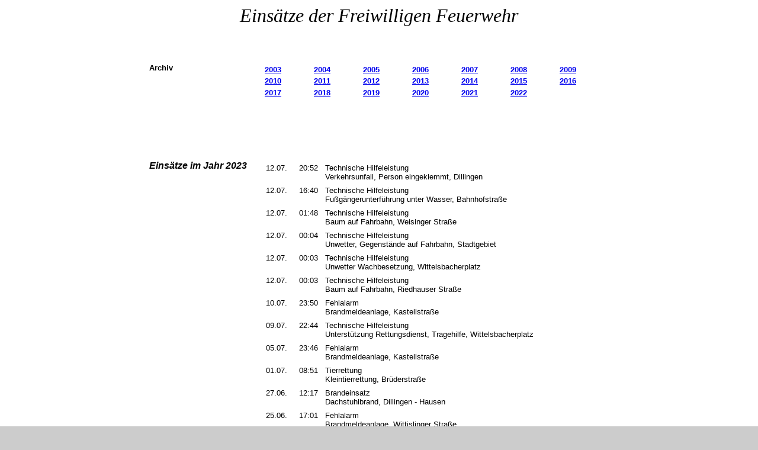

--- FILE ---
content_type: text/html
request_url: http://feuerwehr.lauingen.de/einsatz/2023/eins2023.htm
body_size: 2991
content:
<html><head>

<title>Einsätze der Freiwilligen Feuerwehr</title>
<meta http-equiv="Content-Type" content="text/html; charset=ISO-8859-1">
</head>
<body bgproperties="fixed" nosave="" background="../../logos/bgffw.jpg" bgcolor="#cccccc">
<center> <p><font size="4"><i><font face="Times New Roman, Times, serif" size="6">Einsätze 
der Freiwilligen Feuerwehr</font></i></font> </p><p>&nbsp;</p>
  <table border="0" cellpadding="10" align="center" width="800">
    <tr> 
      <td valign="top" align="left" width="170"><font size="2" face="Arial, Helvetica, sans-serif"><b>Archiv</b></font></td>
      <td valign="top" align="left"> 
        <table width="100%" border="0">
          <tr> 
            <td align="left" valign="middle"><font size="2" face="Arial, Helvetica, sans-serif"><b><a href="../2003/eins2003.htm">2003</a></b></font></td>
            <td align="left" valign="middle"><font size="2" face="Arial, Helvetica, sans-serif"><b><a href="../2004/eins2004.htm">2004</a></b></font></td>
            <td align="left" valign="middle"><font size="2" face="Arial, Helvetica, sans-serif"><b><a href="../2005/eins2005.htm">2005</a></b></font></td>
            <td align="left" valign="middle"><font size="2" face="Arial, Helvetica, sans-serif"><b><a href="../2006/eins2006.htm">2006</a></b></font></td>
            <td align="left" valign="middle"><font size="2" face="Arial, Helvetica, sans-serif"><b><a href="../2007/eins2007.htm">2007</a></b></font></td>
            <td align="left" valign="middle"><font size="2" face="Arial, Helvetica, sans-serif"><b><a href="../2008/eins2008.htm">2008</a></b></font></td>
            <td align="left" valign="middle"><font size="2" face="Arial, Helvetica, sans-serif"><b><a href="../2009/eins2009.htm">2009</a></b></font></td>
          </tr>
          <tr> 
            <td align="left" valign="middle"><font size="2" face="Arial, Helvetica, sans-serif"><b><a href="../2010/eins2010.htm">2010</a></b></font></td>
            <td align="left" valign="middle"><font size="2" face="Arial, Helvetica, sans-serif"><b><a href="../2011/eins2011.htm">2011</a></b></font></td>
            <td align="left" valign="middle"><font size="2" face="Arial, Helvetica, sans-serif"><b><a href="../2012/eins2012.htm">2012</a></b></font></td>
            <td align="left" valign="middle"><font size="2" face="Arial, Helvetica, sans-serif"><b><a href="../2013/eins2013.htm">2013</a></b></font></td>
            <td align="left" valign="middle"><font size="2" face="Arial, Helvetica, sans-serif"><b><a href="../2014/eins2014.htm">2014</a></b></font></td>
            <td align="left" valign="middle"><font size="2" face="Arial, Helvetica, sans-serif"><b><a href="../2015/eins2015.htm">2015</a></b></font></td>
            <td align="left" valign="middle"><font size="2" face="Arial, Helvetica, sans-serif"><b><a href="../2016/eins2016.htm">2016</a></b></font></td>
          </tr>
          <tr> 
            <td align="left" valign="middle"><font face="Arial, Helvetica, sans-serif" size="2"><b><a href="../2017/eins2017.htm">2017</a></b></font></td>
            <td align="left" valign="middle"><font face="Arial, Helvetica, sans-serif" size="2"><b><a href="../2018/eins2018.htm">2018</a></b></font></td>
            <td align="left" valign="middle"><font size="2" face="Arial, Helvetica, sans-serif"><b><a href="../2019/eins2019.htm">2019</a></b></font></td>
            <td align="left" valign="middle"><font size="2" face="Arial, Helvetica, sans-serif"><b><a href="../2020/eins2020.htm">2020</a></b></font></td>
            <td align="left" valign="middle"><font size="2" face="Arial, Helvetica, sans-serif"><b><a href="../2021/eins2021.htm">2021</a></b></font></td>
            <td align="left" valign="middle"><font size="2" face="Arial, Helvetica, sans-serif"><b><a href="../2022/eins2022.htm">2022</a></b></font></td>
            <td align="left" valign="middle">&nbsp;</td>
          </tr>
        </table>
      </td>
    </tr>
    <tr> 
      <td valign="top" align="left" width="170">&nbsp;</td>
      <td valign="top" align="left">&nbsp;</td>
    </tr>
    <tr>
      <td valign="top" align="left" width="170">&nbsp;</td>
      <td valign="top" align="left">&nbsp;</td>
    </tr>
    <tr> 
      <td valign="top" align="left" width="170"><b><i><font face="Arial, Helvetica, sans-serif" size="3">Einsätze 
        im Jahr 2023</font></i></b></td>
      <td valign="top" align="left"> 
        <table width="100%" border="0" cellpadding="3">
          <tr valign="top" align="left"> 
            <td width="44"><font face="Arial, Helvetica, sans-serif" size="2">12.07.</font></td>
            <td align="right" width="40"> 
              <center>
                <font face="Arial, Helvetica, sans-serif" size="2">20:52</font> 
              </center>
            </td>
            <td><font face="Arial, Helvetica, sans-serif" size="2">Technische 
              Hilfeleistung<br>
              Verkehrsunfall, Person eingeklemmt, Dillingen</font></td>
          </tr>
          <tr valign="top" align="left"> 
            <td width="44"><font face="Arial, Helvetica, sans-serif" size="2">12.07.</font></td>
            <td align="right" width="40"> 
              <center>
                <font face="Arial, Helvetica, sans-serif" size="2">16:40</font> 
              </center>
            </td>
            <td><font face="Arial, Helvetica, sans-serif" size="2">Technische 
              Hilfeleistung<br>
              Fu&szlig;g&auml;ngerunterf&uuml;hrung unter Wasser, Bahnhofstra&szlig;e</font></td>
          </tr>
          <tr valign="top" align="left"> 
            <td width="44"><font face="Arial, Helvetica, sans-serif" size="2">12.07.</font></td>
            <td align="right" width="40"> 
              <center>
                <font face="Arial, Helvetica, sans-serif" size="2">01:48</font> 
              </center>
            </td>
            <td><font face="Arial, Helvetica, sans-serif" size="2">Technische 
              Hilfeleistung<br>
              Baum auf Fahrbahn, Weisinger Stra&szlig;e</font></td>
          </tr>
          <tr valign="top" align="left"> 
            <td width="44"><font face="Arial, Helvetica, sans-serif" size="2">12.07.</font></td>
            <td align="right" width="40"> 
              <center>
                <font face="Arial, Helvetica, sans-serif" size="2">00:04</font> 
              </center>
            </td>
            <td><font face="Arial, Helvetica, sans-serif" size="2">Technische 
              Hilfeleistung<br>
              Unwetter, Gegenst&auml;nde auf Fahrbahn, Stadtgebiet</font></td>
          </tr>
          <tr valign="top" align="left"> 
            <td width="44"><font face="Arial, Helvetica, sans-serif" size="2">12.07.</font></td>
            <td align="right" width="40"> 
              <center>
                <font face="Arial, Helvetica, sans-serif" size="2">00:03</font> 
              </center>
            </td>
            <td><font face="Arial, Helvetica, sans-serif" size="2">Technische 
              Hilfeleistung<br>
              Unwetter Wachbesetzung, Wittelsbacherplatz</font></td>
          </tr>
          <tr valign="top" align="left"> 
            <td width="44"><font face="Arial, Helvetica, sans-serif" size="2">12.07.</font></td>
            <td align="right" width="40"> 
              <center>
                <font face="Arial, Helvetica, sans-serif" size="2">00:03</font> 
              </center>
            </td>
            <td><font face="Arial, Helvetica, sans-serif" size="2">Technische 
              Hilfeleistung<br>
              Baum auf Fahrbahn, Riedhauser Stra&szlig;e</font></td>
          </tr>
          <tr valign="top" align="left"> 
            <td width="44"><font face="Arial, Helvetica, sans-serif" size="2">10.07.</font></td>
            <td align="right" width="40"> 
              <center>
                <font face="Arial, Helvetica, sans-serif" size="2">23:50</font> 
              </center>
            </td>
            <td><font face="Arial, Helvetica, sans-serif" size="2">Fehlalarm<br>
              Brandmeldeanlage, Kastellstra&szlig;e</font></td>
          </tr>
          <tr valign="top" align="left"> 
            <td width="44"><font face="Arial, Helvetica, sans-serif" size="2">09.07.</font></td>
            <td align="right" width="40"> 
              <center>
                <font face="Arial, Helvetica, sans-serif" size="2">22:44</font> 
              </center>
            </td>
            <td><font face="Arial, Helvetica, sans-serif" size="2">Technische 
              Hilfeleistung<br>
              Unterst&uuml;tzung Rettungsdienst, Tragehilfe, Wittelsbacherplatz</font></td>
          </tr>
          <tr valign="top" align="left"> 
            <td width="44"><font face="Arial, Helvetica, sans-serif" size="2">05.07.</font></td>
            <td align="right" width="40"> 
              <center>
                <font face="Arial, Helvetica, sans-serif" size="2">23:46</font> 
              </center>
            </td>
            <td><font face="Arial, Helvetica, sans-serif" size="2">Fehlalarm<br>
              Brandmeldeanlage, Kastellstra&szlig;e</font></td>
          </tr>
          <tr valign="top" align="left"> 
            <td width="44"><font face="Arial, Helvetica, sans-serif" size="2">01.07.</font></td>
            <td align="right" width="40"> 
              <center>
                <font face="Arial, Helvetica, sans-serif" size="2">08:51</font> 
              </center>
            </td>
            <td><font face="Arial, Helvetica, sans-serif" size="2">Tierrettung<br>
              Kleintierrettung, Br&uuml;derstra&szlig;e</font></td>
          </tr>
          <tr valign="top" align="left"> 
            <td width="44"><font face="Arial, Helvetica, sans-serif" size="2">27.06.</font></td>
            <td align="right" width="40"> 
              <center>
                <font face="Arial, Helvetica, sans-serif" size="2">12:17</font> 
              </center>
            </td>
            <td><font face="Arial, Helvetica, sans-serif" size="2">Brandeinsatz<br>
              Dachstuhlbrand, Dillingen - Hausen</font></td>
          </tr>
          <tr valign="top" align="left"> 
            <td width="44"><font face="Arial, Helvetica, sans-serif" size="2">25.06.</font></td>
            <td align="right" width="40"> 
              <center>
                <font face="Arial, Helvetica, sans-serif" size="2">17:01</font> 
              </center>
            </td>
            <td><font face="Arial, Helvetica, sans-serif" size="2">Fehlalarm<br>
              Brandmeldeanlage, Wittislinger Stra&szlig;e</font></td>
          </tr>
          <tr valign="top" align="left"> 
            <td width="44"><font face="Arial, Helvetica, sans-serif" size="2">24.06.</font></td>
            <td align="right" width="40"> 
              <center>
                <font face="Arial, Helvetica, sans-serif" size="2">17:30</font> 
              </center>
            </td>
            <td><font face="Arial, Helvetica, sans-serif" size="2">Absperrdienst<br>
              Festumzug Stadtkapelle, Lauingen</font></td>
          </tr>
          <tr valign="top" align="left"> 
            <td width="44"><font face="Arial, Helvetica, sans-serif" size="2">21.06.</font></td>
            <td align="right" width="40"> 
              <center>
                <font face="Arial, Helvetica, sans-serif" size="2">17:14</font> 
              </center>
            </td>
            <td><font face="Arial, Helvetica, sans-serif" size="2">Technische 
              Hilfeleistung<br>
              Wohnung &ouml;ffnen, akut, Waihengeyerstra&szlig;e</font></td>
          </tr>
          <tr valign="top" align="left"> 
            <td width="44"><font face="Arial, Helvetica, sans-serif" size="2">21.06.</font></td>
            <td align="right" width="40"> 
              <center>
                <font face="Arial, Helvetica, sans-serif" size="2">13:32</font> 
              </center>
            </td>
            <td><font face="Arial, Helvetica, sans-serif" size="2">Technische 
              Hilfeleistung<br>
              Unwetter, Baum auf Fahrbahn in der Segr&eacute;promenade</font></td>
          </tr>
          <tr valign="top" align="left"> 
            <td width="44"><font face="Arial, Helvetica, sans-serif" size="2">21.06.</font></td>
            <td align="right" width="40"> 
              <center>
                <font face="Arial, Helvetica, sans-serif" size="2">11:55</font> 
              </center>
            </td>
            <td><font face="Arial, Helvetica, sans-serif" size="2">Technische 
              Hilfeleistung<br>
              Keller unter Wasser in der Von-Eichendorff-Stra&szlig;e</font></td>
          </tr>
          <tr valign="top" align="left"> 
            <td width="44"><font face="Arial, Helvetica, sans-serif" size="2">21.06.</font></td>
            <td align="right" width="40"> 
              <center>
                <font face="Arial, Helvetica, sans-serif" size="2">11:55</font> 
              </center>
            </td>
            <td><font face="Arial, Helvetica, sans-serif" size="2">Technische 
              Hilfeleistung<br>
              Unwetter, Baum auf Fahrbahn in der Weisinger Stra&szlig;e</font></td>
          </tr>
          <tr valign="top" align="left"> 
            <td width="44"><font face="Arial, Helvetica, sans-serif" size="2">21.06.</font></td>
            <td align="right" width="40"> 
              <center>
                <font face="Arial, Helvetica, sans-serif" size="2">11:53</font> 
              </center>
            </td>
            <td><font face="Arial, Helvetica, sans-serif" size="2">Fehlalarm<br>
              Brandmeldeanlage, Kasimir-Stammel-Stra&szlig;e</font></td>
          </tr>
          <tr valign="top" align="left"> 
            <td width="44"><font face="Arial, Helvetica, sans-serif" size="2">12.06.</font></td>
            <td align="right" width="40"> 
              <center>
                <font face="Arial, Helvetica, sans-serif" size="2">08:54</font> 
              </center>
            </td>
            <td><font face="Arial, Helvetica, sans-serif" size="2">Fehlalarm<br>
              Brandmeldeanlage, Kasimir-Stammel-Stra&szlig;e</font></td>
          </tr>
          <tr valign="top" align="left"> 
            <td width="44"><font face="Arial, Helvetica, sans-serif" size="2">11.06.</font></td>
            <td align="right" width="40"> 
              <center>
                <font face="Arial, Helvetica, sans-serif" size="2">08:15</font> 
              </center>
            </td>
            <td><font face="Arial, Helvetica, sans-serif" size="2">Absperrdienst<br>
              Triathlon, Stadtgebiet</font></td>
          </tr>
          <tr valign="top" align="left"> 
            <td width="44"><font face="Arial, Helvetica, sans-serif" size="2">10.06.</font></td>
            <td align="right" width="40"> 
              <center>
                <font face="Arial, Helvetica, sans-serif" size="2">16:00</font> 
              </center>
            </td>
            <td><font face="Arial, Helvetica, sans-serif" size="2">Absperrdienst<br>
              Triathlon, Stadtgebiet</font></td>
          </tr>
          <tr valign="top" align="left"> 
            <td width="44"><font face="Arial, Helvetica, sans-serif" size="2">10.06.</font></td>
            <td align="right" width="40"> 
              <center>
                <font face="Arial, Helvetica, sans-serif" size="2">10:06</font> 
              </center>
            </td>
            <td><font face="Arial, Helvetica, sans-serif" size="2">Technische 
              Hilfeleistung<br>
              Gegenstand sichern in der Max-Eyth-Stra&szlig;e</font></td>
          </tr>
          <tr valign="top" align="left"> 
            <td width="44"><font face="Arial, Helvetica, sans-serif" size="2">09.06.</font></td>
            <td align="right" width="40"> 
              <center>
                <font face="Arial, Helvetica, sans-serif" size="2">10:06</font> 
              </center>
            </td>
            <td><font face="Arial, Helvetica, sans-serif" size="2">Technische 
              Hilfeleistung<br>
              auslaufender Kraftstoff, Br&uuml;derstra&szlig;e</font></td>
          </tr>
          <tr valign="top" align="left"> 
            <td width="44"><font face="Arial, Helvetica, sans-serif" size="2">09.06.</font></td>
            <td align="right" width="40"> 
              <center>
                <font face="Arial, Helvetica, sans-serif" size="2">09:41</font> 
              </center>
            </td>
            <td><font face="Arial, Helvetica, sans-serif" size="2">Fehlalarm<br>
              Brandmeldeanlage, Kastellstra&szlig;e</font></td>
          </tr>
          <tr valign="top" align="left"> 
            <td width="44"><font face="Arial, Helvetica, sans-serif" size="2">08.06.</font></td>
            <td align="right" width="40"> 
              <center>
                <font face="Arial, Helvetica, sans-serif" size="2">09:15</font> 
              </center>
            </td>
            <td><font face="Arial, Helvetica, sans-serif" size="2">Absperrdienst<br>
              Fronleichnam, Stadtgebiet</font></td>
          </tr>
          <tr valign="top" align="left"> 
            <td width="44"><font face="Arial, Helvetica, sans-serif" size="2">07.06.</font></td>
            <td align="right" width="40"> 
              <center>
                <font face="Arial, Helvetica, sans-serif" size="2">18:31</font> 
              </center>
            </td>
            <td><font face="Arial, Helvetica, sans-serif" size="2">Tierrettung<br>
              Kleintierrettung, Riedhauser Stra&szlig;e</font></td>
          </tr>
          <tr valign="top" align="left"> 
            <td width="44"><font face="Arial, Helvetica, sans-serif" size="2">06.06.</font></td>
            <td align="right" width="40"> 
              <center>
                <font face="Arial, Helvetica, sans-serif" size="2">15:45</font> 
              </center>
            </td>
            <td><font face="Arial, Helvetica, sans-serif" size="2">Technische 
              Hilfeleistung<br>
              Fahrzeug &ouml;ffnen, akut, Werner-von-Siemens-Stra&szlig;e</font></td>
          </tr>
          <tr valign="top" align="left"> 
            <td width="44"><font face="Arial, Helvetica, sans-serif" size="2">05.06.</font></td>
            <td align="right" width="40"> 
              <center>
                <font face="Arial, Helvetica, sans-serif" size="2">21:42</font> 
              </center>
            </td>
            <td><font face="Arial, Helvetica, sans-serif" size="2">Tierrettung<br>
              Kleintierrettung, Leonhardiweg</font></td>
          </tr>
          <tr valign="top" align="left"> 
            <td width="44"><font face="Arial, Helvetica, sans-serif" size="2">05.06.</font></td>
            <td align="right" width="40"> 
              <center>
                <font face="Arial, Helvetica, sans-serif" size="2">16:55</font> 
              </center>
            </td>
            <td><font face="Arial, Helvetica, sans-serif" size="2">Technische 
              Hilfeleistung<br>
              Unterst&uuml;tzung Rettungsdienst, Reanimation, Dillinger Stra&szlig;e</font></td>
          </tr>
          <tr valign="top" align="left"> 
            <td width="44"><font face="Arial, Helvetica, sans-serif" size="2">03.06.</font></td>
            <td align="right" width="40"> 
              <center>
                <font face="Arial, Helvetica, sans-serif" size="2">20:30</font> 
              </center>
            </td>
            <td><font face="Arial, Helvetica, sans-serif" size="2">Brandsicherheitswache<br>
              SunSide-Party, Wittislinger Stra&szlig;e</font></td>
          </tr>
          <tr valign="top" align="left"> 
            <td width="44"><font face="Arial, Helvetica, sans-serif" size="2">02.06.</font></td>
            <td align="right" width="40"> 
              <center>
                <font face="Arial, Helvetica, sans-serif" size="2">20:30</font> 
              </center>
            </td>
            <td><font face="Arial, Helvetica, sans-serif" size="2">Brandsicherheitswache<br>
              SunSide-Party, Wittislinger Stra&szlig;e</font></td>
          </tr>
          <tr valign="top" align="left"> 
            <td width="44"><font face="Arial, Helvetica, sans-serif" size="2">02.06.</font></td>
            <td align="right" width="40"> 
              <center>
                <font face="Arial, Helvetica, sans-serif" size="2">13:58</font> 
              </center>
            </td>
            <td><font face="Arial, Helvetica, sans-serif" size="2">Tierrettung<br>
              Kleintierrettung, Dillinger Stra&szlig;e</font></td>
          </tr>
          <tr valign="top" align="left"> 
            <td width="44"><font face="Arial, Helvetica, sans-serif" size="2">29.05.</font></td>
            <td align="right" width="40"> 
              <center>
                <font face="Arial, Helvetica, sans-serif" size="2">17:02</font> 
              </center>
            </td>
            <td><font face="Arial, Helvetica, sans-serif" size="2">Fehlalarm<br>
              Brandmeldeanlage, Hanns-Martin-Schleyer-Stra&szlig;e</font></td>
          </tr>
          <tr valign="top" align="left"> 
            <td width="44"><font face="Arial, Helvetica, sans-serif" size="2">29.05.</font></td>
            <td align="right" width="40"> 
              <center>
                <font face="Arial, Helvetica, sans-serif" size="2">09:53</font> 
              </center>
            </td>
            <td><font face="Arial, Helvetica, sans-serif" size="2">Fehlalarm<br>
              Brandmeldeanlage, Kasimir-Stammel-Stra&szlig;e</font></td>
          </tr>
          <tr valign="top" align="left"> 
            <td width="44"><font face="Arial, Helvetica, sans-serif" size="2">24.05.</font></td>
            <td align="right" width="40"> 
              <center>
                <font face="Arial, Helvetica, sans-serif" size="2">20:16</font> 
              </center>
            </td>
            <td><font face="Arial, Helvetica, sans-serif" size="2">Technische 
              Hilfeleistung<br>
              Verkehrsunfall, Pkw &uuml;berschlagen, B16 Lauingen</font></td>
          </tr>
          <tr valign="top" align="left"> 
            <td width="44"><font face="Arial, Helvetica, sans-serif" size="2">20.05.</font></td>
            <td align="right" width="40"> 
              <center>
                <font face="Arial, Helvetica, sans-serif" size="2">07:29</font> 
              </center>
            </td>
            <td><font face="Arial, Helvetica, sans-serif" size="2">Technische 
              Hilfeleistung<br>
              Unterst&uuml;tzung Rettungsdienst, Tragehilfe, Schubertweg</font></td>
          </tr>
          <tr valign="top" align="left"> 
            <td width="44"><font face="Arial, Helvetica, sans-serif" size="2">20.05.</font></td>
            <td align="right" width="40"> 
              <center>
                <font face="Arial, Helvetica, sans-serif" size="2">00:21</font> 
              </center>
            </td>
            <td><font face="Arial, Helvetica, sans-serif" size="2">Brandeinsatz<br>
              Rauchentwicklung im Geb&auml;ude, Herzog-Georg-Stra&szlig;e</font></td>
          </tr>
          <tr valign="top" align="left"> 
            <td width="44"><font face="Arial, Helvetica, sans-serif" size="2">19.05.</font></td>
            <td align="right" width="40"> 
              <center>
                <font face="Arial, Helvetica, sans-serif" size="2">12:17</font> 
              </center>
            </td>
            <td><font face="Arial, Helvetica, sans-serif" size="2">Fehlalarm<br>
              Brandmeldeanlage, Kasimir-Stammel-Stra&szlig;e</font></td>
          </tr>
          <tr valign="top" align="left"> 
            <td width="44"><font face="Arial, Helvetica, sans-serif" size="2">13.05.</font></td>
            <td align="right" width="40"> 
              <center>
                <font face="Arial, Helvetica, sans-serif" size="2">21:03</font> 
              </center>
            </td>
            <td><font face="Arial, Helvetica, sans-serif" size="2">Brandeinsatz<br>
              Brand Elektroanlage, Geiselinastra&szlig;e</font></td>
          </tr>
          <tr valign="top" align="left"> 
            <td width="44"><font face="Arial, Helvetica, sans-serif" size="2">07.05.</font></td>
            <td align="right" width="40"> 
              <center>
                <font face="Arial, Helvetica, sans-serif" size="2">09:15</font> 
              </center>
            </td>
            <td><font face="Arial, Helvetica, sans-serif" size="2">Absperrdienst<br>
              Festumzug &quot;Lustige Br&uuml;der&quot;, Herzog-Georg-Stra&szlig;e</font></td>
          </tr>
          <tr valign="top" align="left"> 
            <td width="44"><font face="Arial, Helvetica, sans-serif" size="2">05.05.</font></td>
            <td align="right" width="40"> 
              <center>
                <font face="Arial, Helvetica, sans-serif" size="2">19:57</font> 
              </center>
            </td>
            <td><font face="Arial, Helvetica, sans-serif" size="2">Brandeinsatz<br>
              Elektrobrand, Hanns-Martin-Schleyer-Stra&szlig;e</font></td>
          </tr>
          <tr valign="top" align="left"> 
            <td width="44"><font face="Arial, Helvetica, sans-serif" size="2">05.05.</font></td>
            <td align="right" width="40"> 
              <center>
                <font face="Arial, Helvetica, sans-serif" size="2">16:51</font> 
              </center>
            </td>
            <td><font face="Arial, Helvetica, sans-serif" size="2">Brandeinsatz<br>
              Brand Heizungsanlage, Gartenstra&szlig;e</font></td>
          </tr>
          <tr valign="top" align="left"> 
            <td width="44"><font face="Arial, Helvetica, sans-serif" size="2">04.05.</font></td>
            <td align="right" width="40"> 
              <center>
                <font face="Arial, Helvetica, sans-serif" size="2">23:17</font> 
              </center>
            </td>
            <td><font face="Arial, Helvetica, sans-serif" size="2">Tierrettung<br>
              Kleintierrettung, Wittelsbacherplatz</font></td>
          </tr>
          <tr valign="top" align="left"> 
            <td width="44"><font face="Arial, Helvetica, sans-serif" size="2">04.05.</font></td>
            <td align="right" width="40"> 
              <center>
                <font face="Arial, Helvetica, sans-serif" size="2">19:23</font> 
              </center>
            </td>
            <td><font face="Arial, Helvetica, sans-serif" size="2">Tierrettung<br>
              Kleintierrettung in der Sudetenstra&szlig;e</font></td>
          </tr>
          <tr valign="top" align="left"> 
            <td width="44"><font face="Arial, Helvetica, sans-serif" size="2">30.04.</font></td>
            <td align="right" width="40"> 
              <center>
                <font face="Arial, Helvetica, sans-serif" size="2">15:15</font> 
              </center>
            </td>
            <td><font face="Arial, Helvetica, sans-serif" size="2">Absperrdienst<br>
              Maibaum aufstellen, Marktplatz</font></td>
          </tr>
          <tr valign="top" align="left"> 
            <td width="44"><font face="Arial, Helvetica, sans-serif" size="2">21.04.</font></td>
            <td align="right" width="40"> 
              <center>
                <font face="Arial, Helvetica, sans-serif" size="2">11:48</font> 
              </center>
            </td>
            <td><font face="Arial, Helvetica, sans-serif" size="2">Technische 
              Hilfeleistung<br>
              Fundtier in Frauenriedhausen</font></td>
          </tr>
          <tr valign="top" align="left"> 
            <td width="44"><font face="Arial, Helvetica, sans-serif" size="2">18.04.</font></td>
            <td align="right" width="40"> 
              <center>
                <font face="Arial, Helvetica, sans-serif" size="2">21:29</font> 
              </center>
            </td>
            <td><font face="Arial, Helvetica, sans-serif" size="2">Brandeinsatz<br>
              Brennender Baum, Dillinger Stra&szlig;e</font></td>
          </tr>
          <tr valign="top" align="left"> 
            <td width="44"><font face="Arial, Helvetica, sans-serif" size="2">07.04.</font></td>
            <td align="right" width="40"> 
              <center>
                <font face="Arial, Helvetica, sans-serif" size="2">03:41</font> 
              </center>
            </td>
            <td><font face="Arial, Helvetica, sans-serif" size="2">Brandeinsatz<br>
              Pkw-Brand, Magnus-Scheller-Stra&szlig;e</font></td>
          </tr>
          <tr valign="top" align="left"> 
            <td width="44"><font face="Arial, Helvetica, sans-serif" size="2">01.04.</font></td>
            <td align="right" width="40"> 
              <center>
                <font face="Arial, Helvetica, sans-serif" size="2">13:45</font> 
              </center>
            </td>
            <td><font face="Arial, Helvetica, sans-serif" size="2">Absperrdienst<br>
              &quot;Osterbaum&quot; aufstellen, Marktplatz</font></td>
          </tr>
          <tr valign="top" align="left"> 
            <td width="44"><font face="Arial, Helvetica, sans-serif" size="2">31.03.</font></td>
            <td align="right" width="40"> 
              <center>
                <font face="Arial, Helvetica, sans-serif" size="2">14:25</font> 
              </center>
            </td>
            <td><font face="Arial, Helvetica, sans-serif" size="2">Technische 
              Hilfeleistung<br>
              Verkehrsunfall mit Lkw, Wittislingen</font></td>
          </tr>
          <tr valign="top" align="left"> 
            <td width="44"><font face="Arial, Helvetica, sans-serif" size="2">30.03.</font></td>
            <td align="right" width="40"> 
              <center>
                <font face="Arial, Helvetica, sans-serif" size="2">08:57</font> 
              </center>
            </td>
            <td><font face="Arial, Helvetica, sans-serif" size="2">Technische 
              Hilfeleistung<br>
              Unterst&uuml;tzung Rettungsdienst, Tragehilfe, Geiselinastra&szlig;e</font></td>
          </tr>
          <tr valign="top" align="left"> 
            <td width="44"><font face="Arial, Helvetica, sans-serif" size="2">24.03.</font></td>
            <td align="right" width="40"> 
              <center>
                <font face="Arial, Helvetica, sans-serif" size="2">21:40</font> 
              </center>
            </td>
            <td><font face="Arial, Helvetica, sans-serif" size="2">Brandsicherheitswache<br>
              BVS</font></td>
          </tr>
          <tr valign="top" align="left"> 
            <td width="44"><font face="Arial, Helvetica, sans-serif" size="2">23.03.</font></td>
            <td align="right" width="40"> 
              <center>
                <font face="Arial, Helvetica, sans-serif" size="2">12:28</font> 
              </center>
            </td>
            <td><font face="Arial, Helvetica, sans-serif" size="2">Technische 
              Hilfeleistung<br>
              &Ouml;lspur in der Aislinger Stra&szlig;e</font></td>
          </tr>
          <tr valign="top" align="left"> 
            <td width="44"><font face="Arial, Helvetica, sans-serif" size="2">20.03.</font></td>
            <td align="right" width="40"> 
              <center>
                <font face="Arial, Helvetica, sans-serif" size="2">21:41</font> 
              </center>
            </td>
            <td><font face="Arial, Helvetica, sans-serif" size="2">Brandeinsatz<br>
              Brennende M&uuml;lltonne in der Albertusstra&szlig;e</font></td>
          </tr>
          <tr valign="top" align="left"> 
            <td width="44"><font face="Arial, Helvetica, sans-serif" size="2">19.03.</font></td>
            <td align="right" width="40"> 
              <center>
                <font face="Arial, Helvetica, sans-serif" size="2">22:44</font> 
              </center>
            </td>
            <td><font face="Arial, Helvetica, sans-serif" size="2">Technische 
              Hilfeleistung<br>
              &Ouml;lspur in der Dillinger Stra&szlig;e</font></td>
          </tr>
          <tr valign="top" align="left"> 
            <td width="44"><font face="Arial, Helvetica, sans-serif" size="2">16.03.</font></td>
            <td align="right" width="40"> 
              <center>
                <font face="Arial, Helvetica, sans-serif" size="2">15:43</font> 
              </center>
            </td>
            <td><font face="Arial, Helvetica, sans-serif" size="2">Brandeinsatz<br>
              Brandgeruch im Geb&auml;ude, Oberes Brunnental</font></td>
          </tr>
          <tr valign="top" align="left"> 
            <td width="44"><font face="Arial, Helvetica, sans-serif" size="2">11.03.</font></td>
            <td align="right" width="40"> 
              <center>
                <font face="Arial, Helvetica, sans-serif" size="2">11:14</font> 
              </center>
            </td>
            <td><font face="Arial, Helvetica, sans-serif" size="2">Fehlalarm<br>
              Brandmeldeanlage, Kasimir-Stammel-Stra&szlig;e</font></td>
          </tr>
          <tr valign="top" align="left"> 
            <td width="44"><font face="Arial, Helvetica, sans-serif" size="2">10.03.</font></td>
            <td align="right" width="40"> 
              <center>
                <font face="Arial, Helvetica, sans-serif" size="2">22:54</font> 
              </center>
            </td>
            <td><font face="Arial, Helvetica, sans-serif" size="2">Technische 
              Hilfeleistung<br>
              Verkehrsunfall, auslaufende Betriebsstoffe, Wittislinger Stra&szlig;e</font></td>
          </tr>
          <tr valign="top" align="left"> 
            <td width="44"><font face="Arial, Helvetica, sans-serif" size="2">05.03.</font></td>
            <td align="right" width="40"> 
              <center>
                <font face="Arial, Helvetica, sans-serif" size="2">10:45</font> 
              </center>
            </td>
            <td><font face="Arial, Helvetica, sans-serif" size="2">Technische 
              Hilfeleistung<br>
              Wohnung &ouml;ffnen, akut, Herzog-Georg-Stra&szlig;e</font></td>
          </tr>
          <tr valign="top" align="left"> 
            <td width="44"><font face="Arial, Helvetica, sans-serif" size="2">26.02.</font></td>
            <td align="right" width="40"> 
              <center>
                <font face="Arial, Helvetica, sans-serif" size="2">15:19</font> 
              </center>
            </td>
            <td><font face="Arial, Helvetica, sans-serif" size="2">Brandeinsatz<br>
              Rauchentwicklung im Geb&auml;ude in der Kasimir-Stammel-Stra&szlig;e</font></td>
          </tr>
          <tr valign="top" align="left"> 
            <td width="44"><font face="Arial, Helvetica, sans-serif" size="2">23.02.</font></td>
            <td align="right" width="40"> 
              <center>
                <font face="Arial, Helvetica, sans-serif" size="2">09:57</font> 
              </center>
            </td>
            <td><font face="Arial, Helvetica, sans-serif" size="2">Technische 
              Hilfeleistung<br>
              Fahrbahn reinigen, &Ouml;lspur, R&ouml;merstra&szlig;e</font></td>
          </tr>
          <tr valign="top" align="left"> 
            <td width="44"><font face="Arial, Helvetica, sans-serif" size="2">23.02.</font></td>
            <td align="right" width="40"> 
              <center>
                <font face="Arial, Helvetica, sans-serif" size="2">08:38</font> 
              </center>
            </td>
            <td><font face="Arial, Helvetica, sans-serif" size="2">Technische 
              Hilfeleistung<br>
              Verkehrsunfall mit Pkw, Wittislinger Stra&szlig;e</font></td>
          </tr>
          <tr valign="top" align="left"> 
            <td width="44"><font face="Arial, Helvetica, sans-serif" size="2">21.02.</font></td>
            <td align="right" width="40"> 
              <center>
                <font face="Arial, Helvetica, sans-serif" size="2">21:29</font> 
              </center>
            </td>
            <td><font face="Arial, Helvetica, sans-serif" size="2">Fehlalarm<br>
              Brandmeldeanlage, Kastellstra&szlig;e</font></td>
          </tr>
          <tr valign="top" align="left"> 
            <td width="44"><font face="Arial, Helvetica, sans-serif" size="2">19.02.</font></td>
            <td align="right" width="40"> 
              <center>
                <font face="Arial, Helvetica, sans-serif" size="2">12:30</font> 
              </center>
            </td>
            <td><font face="Arial, Helvetica, sans-serif" size="2">Absperrdienst<br>
              Fachingsumzug, Stadtgebiet Lauingen</font></td>
          </tr>
          <tr valign="top" align="left"> 
            <td width="44"><font face="Arial, Helvetica, sans-serif" size="2">16.02.</font></td>
            <td align="right" width="40"> 
              <center>
                <font face="Arial, Helvetica, sans-serif" size="2">19:00</font> 
              </center>
            </td>
            <td><font face="Arial, Helvetica, sans-serif" size="2">Absicherungsdienst<br>
              Hexentanz, Marktplatz</font></td>
          </tr>
          <tr valign="top" align="left"> 
            <td width="44"><font face="Arial, Helvetica, sans-serif" size="2">15.02.</font></td>
            <td align="right" width="40"> 
              <center>
                <font face="Arial, Helvetica, sans-serif" size="2">18:37</font> 
              </center>
            </td>
            <td><font face="Arial, Helvetica, sans-serif" size="2">Technische 
              Hilfeleistung<br>
              Unterst&uuml;tzung Rettungsdienst anl. Reanimation, Dillinger Stra&szlig;e</font></td>
          </tr>
          <tr valign="top" align="left"> 
            <td width="44"><font face="Arial, Helvetica, sans-serif" size="2">15.02.</font></td>
            <td align="right" width="40"> 
              <center>
                <font face="Arial, Helvetica, sans-serif" size="2">13:45</font> 
              </center>
            </td>
            <td><font face="Arial, Helvetica, sans-serif" size="2">Fehlalarm<br>
              Brandmeldeanlage, Dillinger Stra&szlig;e</font></td>
          </tr>
          <tr valign="top" align="left"> 
            <td width="44"><font face="Arial, Helvetica, sans-serif" size="2">11.02.</font></td>
            <td align="right" width="40"> 
              <center>
                <font face="Arial, Helvetica, sans-serif" size="2">14:30</font> 
              </center>
            </td>
            <td><font face="Arial, Helvetica, sans-serif" size="2">Absperrdienst<br>
              Blunzensieden, Donaustra&szlig;e</font></td>
          </tr>
          <tr valign="top" align="left"> 
            <td width="44"><font face="Arial, Helvetica, sans-serif" size="2">05.02.</font></td>
            <td align="right" width="40"> 
              <center>
                <font face="Arial, Helvetica, sans-serif" size="2">19:10</font> 
              </center>
            </td>
            <td><font face="Arial, Helvetica, sans-serif" size="2">Technische 
              Hilfeleistung<br>
              Wohnung &ouml;ffnen, akut, Kurlandstra&szlig;e</font></td>
          </tr>
          <tr valign="top" align="left"> 
            <td width="44"><font face="Arial, Helvetica, sans-serif" size="2">05.02.</font></td>
            <td align="right" width="40"> 
              <center>
                <font face="Arial, Helvetica, sans-serif" size="2">15:46</font> 
              </center>
            </td>
            <td><font face="Arial, Helvetica, sans-serif" size="2">Fehlalarm<br>
              Brandmeldeanlage, Stadthalle</font></td>
          </tr>
          <tr valign="top" align="left"> 
            <td width="44"><font face="Arial, Helvetica, sans-serif" size="2">31.01.</font></td>
            <td align="right" width="40"> 
              <center>
                <font face="Arial, Helvetica, sans-serif" size="2">17:36</font> 
              </center>
            </td>
            <td><font face="Arial, Helvetica, sans-serif" size="2">Technische 
              Hilfeleistung<br>
              auslaufender Kraftstoff, Dillinger Stra&szlig;e</font></td>
          </tr>
          <tr valign="top" align="left"> 
            <td width="44"><font face="Arial, Helvetica, sans-serif" size="2">30.01.</font></td>
            <td align="right" width="40"> 
              <center>
                <font face="Arial, Helvetica, sans-serif" size="2">10:11</font> 
              </center>
            </td>
            <td><font face="Arial, Helvetica, sans-serif" size="2">Brandeinsatz<br>
              M&uuml;lltonnenbrand, Ernst-Feller-Stra&szlig;e</font></td>
          </tr>
          <tr valign="top" align="left"> 
            <td width="44"><font face="Arial, Helvetica, sans-serif" size="2">28.01.</font></td>
            <td align="right" width="40"> 
              <center>
                <font face="Arial, Helvetica, sans-serif" size="2">16:08</font> 
              </center>
            </td>
            <td><font face="Arial, Helvetica, sans-serif" size="2">Technische 
              Hilfeleistung<br>
              Unterst&uuml;tzung Rettungsdienst, Georg-Launer-Ring</font></td>
          </tr>
          <tr valign="top" align="left"> 
            <td width="44"><font face="Arial, Helvetica, sans-serif" size="2">27.01.</font></td>
            <td align="right" width="40"> 
              <center>
                <font face="Arial, Helvetica, sans-serif" size="2">16:03</font> 
              </center>
            </td>
            <td><font face="Arial, Helvetica, sans-serif" size="2">Technische 
              Hilfeleistung<br>
              Wohnung &ouml;ffnen, akut, Oberanger</font></td>
          </tr>
          <tr valign="top" align="left"> 
            <td width="44"><font face="Arial, Helvetica, sans-serif" size="2">20.01.</font></td>
            <td align="right" width="40"> 
              <center>
                <font face="Arial, Helvetica, sans-serif" size="2">02:30</font> 
              </center>
            </td>
            <td><font face="Arial, Helvetica, sans-serif" size="2">Technische 
              Hilfeleistung<br>
              Amtshilfe f&uuml;r Polizei, Herzog-Georg-Stra&szlig;e</font></td>
          </tr>
          <tr valign="top" align="left"> 
            <td width="44"><font face="Arial, Helvetica, sans-serif" size="2">19.01.</font></td>
            <td align="right" width="40"> 
              <center>
                <font face="Arial, Helvetica, sans-serif" size="2">19:24</font> 
              </center>
            </td>
            <td><font face="Arial, Helvetica, sans-serif" size="2">Technische 
              Hilfeleistung<br>
              Verkehrsunfall mit Pkw, Riedhauser Stra&szlig;e</font></td>
          </tr>
          <tr valign="top" align="left"> 
            <td width="44"><font face="Arial, Helvetica, sans-serif" size="2">19.01.</font></td>
            <td align="right" width="40"> 
              <center>
                <font face="Arial, Helvetica, sans-serif" size="2">12:34</font> 
              </center>
            </td>
            <td><font face="Arial, Helvetica, sans-serif" size="2">Technische 
              Hilfeleistung<br>
              Verkehrsunfall, Person eingeklemmt, B16 Lauingen</font></td>
          </tr>
          <tr valign="top" align="left"> 
            <td width="44"><font face="Arial, Helvetica, sans-serif" size="2">14.01.</font></td>
            <td align="right" width="40"> 
              <center>
                <font face="Arial, Helvetica, sans-serif" size="2">15:00</font> 
              </center>
            </td>
            <td><font face="Arial, Helvetica, sans-serif" size="2">Absperrdienst<br>
              Narrenbaum aufstellen, Herzog-Georg-Stra&szlig;e</font></td>
          </tr>
          <tr valign="top" align="left"> 
            <td width="44"><font face="Arial, Helvetica, sans-serif" size="2">14.01.</font></td>
            <td align="right" width="40"> 
              <center>
                <font face="Arial, Helvetica, sans-serif" size="2">09:18</font> 
              </center>
            </td>
            <td><font face="Arial, Helvetica, sans-serif" size="2">Technische 
              Hilfeleistung<br>
              Keller unter Wasser, Kaiser-Karl-Stra&szlig;e</font></td>
          </tr>
          <tr valign="top" align="left"> 
            <td width="44"><font face="Arial, Helvetica, sans-serif" size="2">12.01.</font></td>
            <td align="right" width="40"> 
              <center>
                <font face="Arial, Helvetica, sans-serif" size="2">12:31</font> 
              </center>
            </td>
            <td><font face="Arial, Helvetica, sans-serif" size="2">Technische 
              Hilfeleistung<br>
              Verkehrsunfall mit Pkw, B16 Lauingen</font></td>
          </tr>
          <tr valign="top" align="left"> 
            <td width="44"><font face="Arial, Helvetica, sans-serif" size="2">03.01.</font></td>
            <td align="right" width="40"> 
              <center>
                <font face="Arial, Helvetica, sans-serif" size="2">18:36</font> 
              </center>
            </td>
            <td><font face="Arial, Helvetica, sans-serif" size="2">Brandeinsatz<br>
              Brennender Unrat, Helmeringer Weg</font></td>
          </tr>
          <tbody> </tbody> 
        </table>
      </td>
    </tr>
    <tbody> </tbody> 
  </table>
  <p>&nbsp; </p><p>&nbsp;</p>
  <table width="800" align="center" border="0">
    <tbody> 
    <tr align="right"> 
      <td><font face="Arial, Helvetica, sans-serif" size="1">© 2023 <a href="mailto:kommandant@feuerwehr-lauingen.org">Freiwillige 
        Feuerwehr Lauingen</a></font></td>
    </tr> </tbody></table></center>
</body></html>